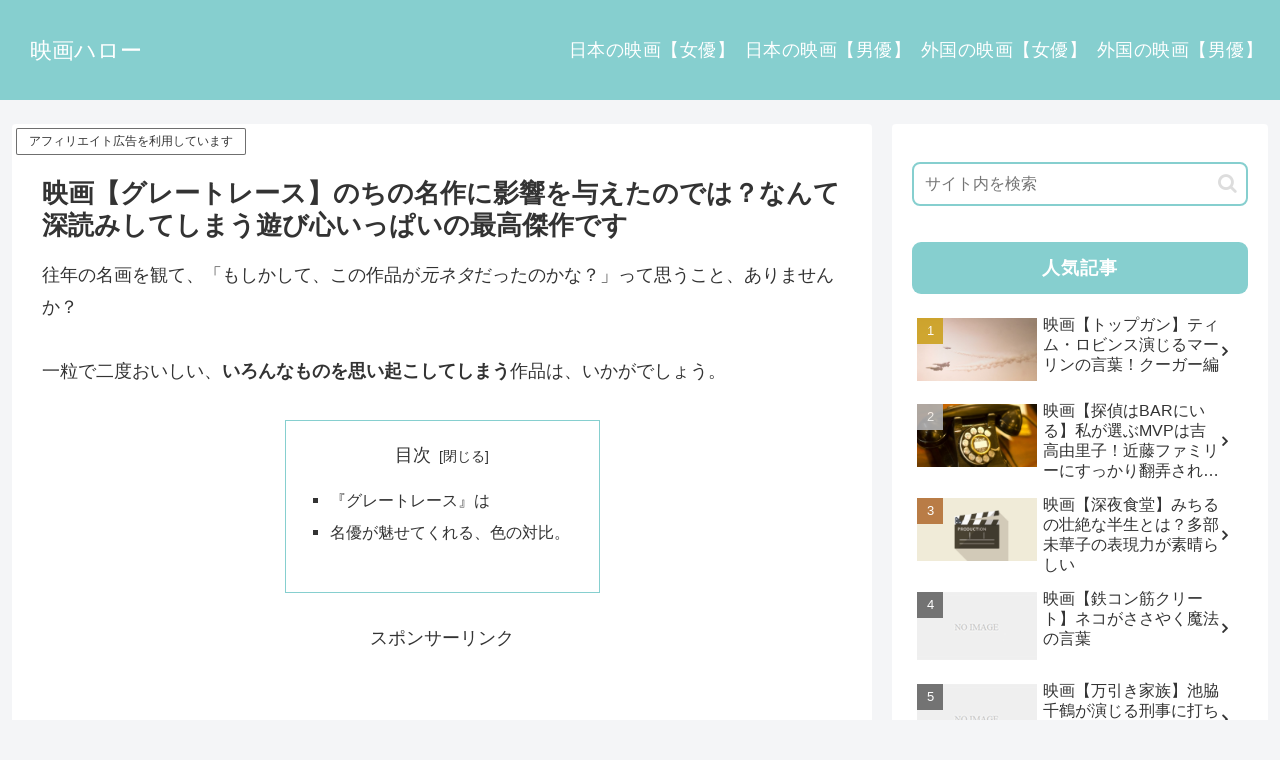

--- FILE ---
content_type: text/html; charset=utf-8
request_url: https://www.google.com/recaptcha/api2/aframe
body_size: 267
content:
<!DOCTYPE HTML><html><head><meta http-equiv="content-type" content="text/html; charset=UTF-8"></head><body><script nonce="Ao6dat66RDp5ulJNERUqYQ">/** Anti-fraud and anti-abuse applications only. See google.com/recaptcha */ try{var clients={'sodar':'https://pagead2.googlesyndication.com/pagead/sodar?'};window.addEventListener("message",function(a){try{if(a.source===window.parent){var b=JSON.parse(a.data);var c=clients[b['id']];if(c){var d=document.createElement('img');d.src=c+b['params']+'&rc='+(localStorage.getItem("rc::a")?sessionStorage.getItem("rc::b"):"");window.document.body.appendChild(d);sessionStorage.setItem("rc::e",parseInt(sessionStorage.getItem("rc::e")||0)+1);localStorage.setItem("rc::h",'1768916432115');}}}catch(b){}});window.parent.postMessage("_grecaptcha_ready", "*");}catch(b){}</script></body></html>